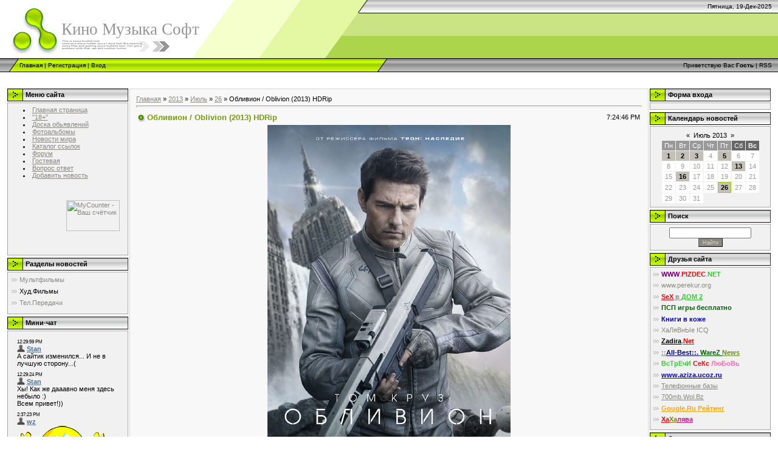

--- FILE ---
content_type: text/html; charset=UTF-8
request_url: https://wz.moy.su/news/oblivion_oblivion_2013_hdrip/2013-07-26-2332
body_size: 12049
content:
<html>
<head>
<script type="text/javascript" src="/?pevCxNkdm0nWV6L%5EDx1BahJ7yM0OekGj%21%21zxT%5E8iFjsK9uwbrvj%210TuNQ55sN5u%5EecqA9aP%21chqgIHYmizxiCCfWW5Sak1zdCP%5EYG5xuhTfXfjgF3YdzyQ4gFpjnfy4a4IXaxtdbIBsgVlU66avkj8qMbCzs2it3aw4%3BZE6XtN%3BNdBYdi8xej6jyEHCa%3BFfbfNFuFbFTFEZ5gXjcKUoo"></script>
	<script type="text/javascript">new Image().src = "//counter.yadro.ru/hit;ucoznet?r"+escape(document.referrer)+(screen&&";s"+screen.width+"*"+screen.height+"*"+(screen.colorDepth||screen.pixelDepth))+";u"+escape(document.URL)+";"+Date.now();</script>
	<script type="text/javascript">new Image().src = "//counter.yadro.ru/hit;ucoz_desktop_ad?r"+escape(document.referrer)+(screen&&";s"+screen.width+"*"+screen.height+"*"+(screen.colorDepth||screen.pixelDepth))+";u"+escape(document.URL)+";"+Date.now();</script><script type="text/javascript">
if(typeof(u_global_data)!='object') u_global_data={};
function ug_clund(){
	if(typeof(u_global_data.clunduse)!='undefined' && u_global_data.clunduse>0 || (u_global_data && u_global_data.is_u_main_h)){
		if(typeof(console)=='object' && typeof(console.log)=='function') console.log('utarget already loaded');
		return;
	}
	u_global_data.clunduse=1;
	if('0'=='1'){
		var d=new Date();d.setTime(d.getTime()+86400000);document.cookie='adbetnetshowed=2; path=/; expires='+d;
		if(location.search.indexOf('clk2398502361292193773143=1')==-1){
			return;
		}
	}else{
		window.addEventListener("click", function(event){
			if(typeof(u_global_data.clunduse)!='undefined' && u_global_data.clunduse>1) return;
			if(typeof(console)=='object' && typeof(console.log)=='function') console.log('utarget click');
			var d=new Date();d.setTime(d.getTime()+86400000);document.cookie='adbetnetshowed=1; path=/; expires='+d;
			u_global_data.clunduse=2;
			new Image().src = "//counter.yadro.ru/hit;ucoz_desktop_click?r"+escape(document.referrer)+(screen&&";s"+screen.width+"*"+screen.height+"*"+(screen.colorDepth||screen.pixelDepth))+";u"+escape(document.URL)+";"+Date.now();
		});
	}
	
	new Image().src = "//counter.yadro.ru/hit;desktop_click_load?r"+escape(document.referrer)+(screen&&";s"+screen.width+"*"+screen.height+"*"+(screen.colorDepth||screen.pixelDepth))+";u"+escape(document.URL)+";"+Date.now();
}

setTimeout(function(){
	if(typeof(u_global_data.preroll_video_57322)=='object' && u_global_data.preroll_video_57322.active_video=='adbetnet') {
		if(typeof(console)=='object' && typeof(console.log)=='function') console.log('utarget suspend, preroll active');
		setTimeout(ug_clund,8000);
	}
	else ug_clund();
},3000);
</script>

<title>Обливион / Oblivion (2013) HDRip - 26 Июля 2013 - Клипы Музыка Кино Игры Бесплатно</title>
<link type="text/css" rel="StyleSheet" href="//s3.ucoz.net/src/css/971.css" />

	<link rel="stylesheet" href="/.s/src/base.min.css" />
	<link rel="stylesheet" href="/.s/src/layer1.min.css" />

	<script src="/.s/src/jquery-3.6.0.min.js"></script>
	
	<script src="/.s/src/uwnd.min.js"></script>
	<script src="//s766.ucoz.net/cgi/uutils.fcg?a=uSD&ca=2&ug=999&isp=0&r=0.262850151925779"></script>
	<link rel="stylesheet" href="/.s/src/ulightbox/ulightbox.min.css" />
	<link rel="stylesheet" href="/.s/src/social.css" />
	<script src="/.s/src/ulightbox/ulightbox.min.js"></script>
	<script>
/* --- UCOZ-JS-DATA --- */
window.uCoz = {"layerType":1,"site":{"domain":null,"host":"wz.moy.su","id":"7wz"},"ssid":"177110525505047056011","language":"ru","uLightboxType":1,"sign":{"7287":"Перейти на страницу с фотографией.","7254":"Изменить размер","7251":"Запрошенный контент не может быть загружен. Пожалуйста, попробуйте позже.","7253":"Начать слайд-шоу","5255":"Помощник","5458":"Следующий","3125":"Закрыть","7252":"Предыдущий"},"module":"news","country":"US"};
/* --- UCOZ-JS-CODE --- */

		function eRateEntry(select, id, a = 65, mod = 'news', mark = +select.value, path = '', ajax, soc) {
			if (mod == 'shop') { path = `/${ id }/edit`; ajax = 2; }
			( !!select ? confirm(select.selectedOptions[0].textContent.trim() + '?') : true )
			&& _uPostForm('', { type:'POST', url:'/' + mod + path, data:{ a, id, mark, mod, ajax, ...soc } });
		}

		function updateRateControls(id, newRate) {
			let entryItem = self['entryID' + id] || self['comEnt' + id];
			let rateWrapper = entryItem.querySelector('.u-rate-wrapper');
			if (rateWrapper && newRate) rateWrapper.innerHTML = newRate;
			if (entryItem) entryItem.querySelectorAll('.u-rate-btn').forEach(btn => btn.remove())
		}

	let ajaxPageController = {
		showLoader : function() { document.getElementById('myGrid')?.classList.remove('u-hidden'); },
		hideLoader : function() { document.getElementById('myGrid')?.classList.add('u-hidden'); },
	};
 function uSocialLogin(t) {
			var params = {"facebook":{"width":950,"height":520},"google":{"height":600,"width":700},"ok":{"width":710,"height":390},"yandex":{"height":515,"width":870},"vkontakte":{"height":400,"width":790}};
			var ref = escape(location.protocol + '//' + ('wz.moy.su' || location.hostname) + location.pathname + ((location.hash ? ( location.search ? location.search + '&' : '?' ) + 'rnd=' + Date.now() + location.hash : ( location.search || '' ))));
			window.open('/'+t+'?ref='+ref,'conwin','width='+params[t].width+',height='+params[t].height+',status=1,resizable=1,left='+parseInt((screen.availWidth/2)-(params[t].width/2))+',top='+parseInt((screen.availHeight/2)-(params[t].height/2)-20)+'screenX='+parseInt((screen.availWidth/2)-(params[t].width/2))+',screenY='+parseInt((screen.availHeight/2)-(params[t].height/2)-20));
			return false;
		}
		function TelegramAuth(user){
			user['a'] = 9; user['m'] = 'telegram';
			_uPostForm('', {type: 'POST', url: '/index/sub', data: user});
		}
function loginPopupForm(params = {}) { new _uWnd('LF', ' ', -250, -100, { closeonesc:1, resize:1 }, { url:'/index/40' + (params.urlParams ? '?'+params.urlParams : '') }) }
/* --- UCOZ-JS-END --- */
</script>

	<style>.UhideBlock{display:none; }</style>
</head>

<body style="background-color:#FFFFFF; margin:0px; padding:0px;">

<div style="background:url('//s3.ucoz.net/t/971/1.gif') top repeat-x #FFFFFF;">
<!-- Header -->
<table border="0" cellpadding="0" cellspacing="0" width="100%">
<tr><td width="101" height="22"><img src="//s3.ucoz.net/t/971/2.gif" border="0"></td><td width="505" height="22"><img src="//s3.ucoz.net/t/971/3.gif" border="0"></td><td align="right" style="font-size:10px;padding-right:10px;">Пятница, 19-Дек-2025</td></tr>
<tr><td width="101" height="74"><img src="//s3.ucoz.net/t/971/4.gif" border="0"></td><td width="505" style="background:url('//s3.ucoz.net/t/971/5.gif');padding-bottom:20px;"><span style="color:#969595;font:20pt bold Verdana,Tahoma;">Кино Музыка Софт</span></td><td></td></tr>
</table>
<table border="0" cellpadding="0" cellspacing="0" width="100%" height="23">
<tr><td width="32"><img src="//s3.ucoz.net/t/971/6.gif" border="0"></td><td style="background:url('//s3.ucoz.net/t/971/7.gif') #B0E300;font-size:10px;" class="topLink"><a href="http://wz.moy.su/" title="Главная">Главная</a>  | <a href="/register" title="Регистрация">Регистрация</a>  | <a href="javascript:;" rel="nofollow" onclick="loginPopupForm(); return false;" title="Вход">Вход</a></td><td width="27"><img src="//s3.ucoz.net/t/971/8.gif" border="0"></td><td align="right" class="topLink" style="padding-right:10px;font-size:10px;">Приветствую Вас <b>Гость</b> | <a href="https://wz.moy.su/news/rss/" title="RSS">RSS</a></td></tr>
</table>
</div>
<div style="height:15px;"></div>
<!-- /Header -->

<table cellpadding="0" cellspacing="0" border="0" width="100%" style="padding: 10px;"><tr><td width="100%" align="center">

<!-- Body -->
<table border="0" cellpadding="0" cellspacing="0" width="100%">
<tr>
<td valign="top" width="203">

<!-- -->
<table border="0" cellpadding="0" cellspacing="2" width="203">
<tr><td height="21" style="background:url('//s3.ucoz.net/t/971/9.gif') #D4DFF7;padding-left:30px;"><b>Меню сайта</b></td></tr>
<tr><td style="background:#F1F1F1;padding:5px;border:1px solid #A7A6A6;">
<!--U1AAMENU1Z-->
<div style="display:inline;" id="menuDiv"><!-- UcoZMenu --><LI class="m"><A class="m" href="//wz.moy.su/">Главная страница</A></LI>
<LI class="m"><A class="m" href="//wz.moy.su/blog/">"18+"</A></LI>
<LI class="m"><A class="m" href="//wz.moy.su/board/">Доска обьявлений</A></LI>
<LI class="m"><A class="m" href="//wz.moy.su/photo/">Фотоальбомы</A></LI>
<LI class="m"><A class="m" href="//wz.moy.su/publ/">Новости мира</A></LI>
<LI class="m"><A class="m" href="//wz.moy.su/dir/">Каталог ссылок</A></LI>
<LI class="m"><A class="m" href="//wz.moy.su/forum/">Форум</A></LI>
<LI class="m"><A class="m" href="//wz.moy.su/gb/">Гостевая</A></LI>
<LI class="m"><A class="m" href="//wz.moy.su/faq/">Вопрос ответ</A></LI>



<LI class="m"><A class="m" href="//wz.moy.su/news/0-0-0-0-1 ">Добавить новость</A></LI>
<!--LiveInternet counter--><script type="text/javascript"><!--
document.write('<a href="http://www.liveinternet.ru/click" '+
'target=_blank><img src="//counter.yadro.ru/hit?t28.6;r'+
escape(top.document.referrer)+((typeof(screen)=='undefined')?'':
';s'+screen.width+'*'+screen.height+'*'+(screen.colorDepth?
screen.colorDepth:screen.pixelDepth))+';u'+escape(document.URL)+
';i'+escape('Жж'+document.title.substring(0,80))+';'+Math.random()+
'" alt="" title="LiveInternet: показано количество просмотров и посетителей" '+
'border=0 width=88 height=120><\/a>')//--></script><!--/LiveInternet-->
<!-- MyCounter -->
<script language="JavaScript" type="text/javascript"><!--
var j=0,d=document,s=screen,h='mycounter.com.ua/'
//--></script>
<script language="JavaScript1.1" type="text/javascript"><!--
j=1//--></script><script language="JavaScript1.2" type="text/javascript"><!--
j=2//--></script><script language="JavaScript1.3" type="text/javascript"><!--
j=3//--></script><script language="JavaScript" type="text/javascript"><!--
d.cookie="s=1;path=/";d.write('<a href="http://'+h+
'stats/?id=11115" target=_blank><img src="http://get.'+
h+'counter.php?id=11115&w='+escape(window.location.href)+
((typeof(s)=='undefined')?'':'&s='+s.width+'x'+s.height+'x'+
(s.colorDepth?s.colorDepth:s.pixelDepth))+
(d.referrer?'&r='+escape(d.referrer):'')+
(d.cookie?'&c=1':'')+'&j='+j+(navigator.javaEnabled()?'&e=1':'')+
'" alt="MyCounter - Ваш счётчик" border="0" width="88" height="51" /></a>')
//--></script><noscript><a target="_blank"
href="//mycounter.com.ua/stats/?id=11115"><img
src="//get.mycounter.com.ua/counter.php?id=11115" border="0"
width="88" height="51" alt="MyCounter - Ваш счётчик" /></a></noscript>
<!-- End MyCounter code --><!-- /UcoZMenu --></div><script type="text/javascript">try { var nl=document.getElementById('menuDiv').getElementsByTagName('a'); var found=-1; var url=document.location.href+'/'; var len=0; for (var i=0;i<nl.length;i++){ if (url.indexOf(nl[i].href)>=0){ if (found==-1 || len<nl[i].href.length){ found=i; len=nl[i].href.length; } } } if (found>=0){ nl[found].className='ma'; } } catch(e){}</script>
<!--/U1AAMENU1Z-->
</td></tr>
</table>
<!--/-->

<!-- -->

<table border="0" cellpadding="0" cellspacing="2" width="203">
<tr><td height="21" style="background:url('//s3.ucoz.net/t/971/9.gif') #D4DFF7;padding-left:30px;"><b>Разделы новостей</b></td></tr>
<tr><td style="background:#F1F1F1;padding:5px;border:1px solid #A7A6A6;"><table border="0" cellspacing="1" cellpadding="0" width="100%" class="catsTable"><tr>
					<td style="width:100%" class="catsTd" valign="top" id="cid1">
						<a href="/news/1-0-1" class="catName">Мультфильмы</a>  
					</td></tr><tr>
					<td style="width:100%" class="catsTd" valign="top" id="cid2">
						<a href="/news/1-0-2" class="catNameActive">Худ.Фильмы</a>  
					</td></tr><tr>
					<td style="width:100%" class="catsTd" valign="top" id="cid3">
						<a href="/news/1-0-3" class="catName">Тел.Передачи</a>  
					</td></tr></table></td></tr>
</table>

<!--/-->

<!-- -->
 

<table border="0" cellpadding="0" cellspacing="2" width="203">
<tr><td height="21" style="background:url('//s3.ucoz.net/t/971/9.gif') #D4DFF7;padding-left:30px;"><b>Мини-чат</b></td></tr>
<tr><td style="background:#F1F1F1;padding:5px;border:1px solid #A7A6A6;"><iframe id="mchatIfm2" style="width:100%;height:300px" frameborder="0" scrolling="auto" hspace="0" vspace="0" allowtransparency="true" src="/mchat/"></iframe>
		<script>
			function sbtFrmMC991( form, data = {} ) {
				self.mchatBtn.style.display = 'none';
				self.mchatAjax.style.display = '';

				_uPostForm( form, { type:'POST', url:'/mchat/?957652825.638245', data } )

				return false
			}

			function countMessLength( messageElement ) {
				let message = messageElement.value
				let rst = 500 - message.length

				if ( rst < 0 ) {
					rst = 0;
					message = message.substr(0, 500);
					messageElement.value = message
				}

				document.querySelector('#jeuwu28').innerHTML = rst;
			}

			var tID7174 = -1;
			var tAct7174 = false;

			function setT7174(s) {
				var v = parseInt(s.options[s.selectedIndex].value);
				document.cookie = "mcrtd=" + s.selectedIndex + "; path=/";
				if (tAct7174) {
					clearInterval(tID7174);
					tAct7174 = false;
				}
				if (v > 0) {
					tID7174 = setInterval("document.getElementById('mchatIfm2').src='/mchat/?' + Date.now();", v*1000 );
					tAct7174 = true;
				}
			}

			function initSel7174() {
				var res = document.cookie.match(/(\W|^)mcrtd=([0-9]+)/);
				var s = $("#mchatRSel")[0];
				if (res && !!s) {
					s.selectedIndex = parseInt(res[2]);
					setT7174(s);
				}
				$("#mchatMsgF").on('keydown', function(e) {
					if ( e.keyCode == 13 && e.ctrlKey && !e.shiftKey ) {
						e.preventDefault()
						this.form?.requestSubmit()
					}
				});
			}
		</script>

		<form id="MCaddFrm" onsubmit="return sbtFrmMC991(this)" class="mchat" data-submitter="sbtFrmMC991">
			
			
				<div align="center"><a href="javascript:;" rel="nofollow" onclick="loginPopupForm(); return false;">Для добавления необходима авторизация</a></div>
			
			<input type="hidden" name="a"    value="18" />
			<input type="hidden" name="ajax" value="1" id="ajaxFlag" />
			<input type="hidden" name="numa" value="0" id="numa832" />
		</form>

		<!-- recaptcha lib -->
		
		<!-- /recaptcha lib -->

		<script>
			initSel7174();
			
			//try { bindSubmitHandler() } catch(e) {}
		</script></td></tr>
</table>



<table border="0" cellpadding="0" cellspacing="2" width="203">
<tr><td height="21" style="background:url('//s3.ucoz.net/t/971/9.gif') #D4DFF7;padding-left:30px;"><b>Наш опрос</b></td></tr>
<tr><td style="background:#F1F1F1;padding:5px;border:1px solid #A7A6A6;"><script>function pollnow813(){document.getElementById('PlBtn813').disabled=true;_uPostForm('pollform813',{url:'/poll/',type:'POST'});}function polll813(id,i){_uPostForm('',{url:'/poll/'+id+'-1-'+i+'-813',type:'GET'});}</script><div id="pollBlock813"><form id="pollform813" onsubmit="pollnow813();return false;">
			<div class="pollBlock">
				<div class="pollQue"><b>любишь ты форум ?</b></div>
				<div class="pollAns"><div class="answer"><input id="a8131" type="radio" name="answer" value="1" style="vertical-align:middle;" /> <label style="vertical-align:middle;display:inline;" for="a8131">да</label></div>
<div class="answer"><input id="a8132" type="radio" name="answer" value="2" style="vertical-align:middle;" /> <label style="vertical-align:middle;display:inline;" for="a8132">нет</label></div>
<div class="answer"><input id="a8133" type="radio" name="answer" value="3" style="vertical-align:middle;" /> <label style="vertical-align:middle;display:inline;" for="a8133">всё равно</label></div>
<div class="answer"><input id="a8134" type="radio" name="answer" value="4" style="vertical-align:middle;" /> <label style="vertical-align:middle;display:inline;" for="a8134">не навижу</label></div>
<div class="answer"><input id="a8135" type="radio" name="answer" value="5" style="vertical-align:middle;" /> <label style="vertical-align:middle;display:inline;" for="a8135">всегда на форуме</label></div>

					<div id="pollSbm813" class="pollButton"><input class="pollBut" id="PlBtn813" type="submit" value="Ответить" /></div>
					<input type="hidden" name="ssid" value="177110525505047056011" />
					<input type="hidden" name="id"   value="11" />
					<input type="hidden" name="a"    value="1" />
					<input type="hidden" name="ajax" value="813" /></div>
				<div class="pollLnk"> <a href="javascript:;" rel="nofollow" onclick="new _uWnd('PollR','Результаты опроса',660,200,{closeonesc:1,maxh:400},{url:'/poll/11'});return false;">Результаты</a> | <a href="javascript:;" rel="nofollow" onclick="new _uWnd('PollA','Архив опросов',660,250,{closeonesc:1,maxh:400,max:1,min:1},{url:'/poll/0-2'});return false;">Архив опросов</a> </div>
				<div class="pollTot">Всего ответов: <b>101</b></div>
			</div></form></div></td></tr>
</table>

<!--/-->

</td>

<td valign="top" style="padding:2px 0 2px 0;">
<table border="0" cellpadding="10" cellspacing="0" width="100%" style="border:1px solid #D7D7D7;"><tr><td style="background:#F8F8F8;"><a href="http://wz.moy.su/">Главная</a> &raquo; <a class="dateBar breadcrumb-item" href="/news/2013-00">2013</a> <span class="breadcrumb-sep">&raquo;</span> <a class="dateBar breadcrumb-item" href="/news/2013-07">Июль</a> <span class="breadcrumb-sep">&raquo;</span> <a class="dateBar breadcrumb-item" href="/news/2013-07-26">26</a> &raquo; Обливион / Oblivion (2013) HDRip
<hr />

<table border="0" width="100%" cellspacing="1" cellpadding="2" class="eBlock">
<tr><td width="90%"><div class="eTitle">Обливион / Oblivion (2013) HDRip</div></td><td align="right" style="white-space: nowrap;font:9px;">7:24:46 PM </td></tr>
<tr><td colspan="2" class="eMessage"><div id="nativeroll_video_cont" style="display:none;"></div><div align="center"><img src="http://i48.fastpic.ru/big/2013/0726/80/560b881ebb011f7f4d195658db13e580.jpeg" border="0" alt=""/></div> <br /><br /> <b>Название: </b> Обливион <br /> <b>Оригинальное название: </b> Oblivion <br /> <b>Год выхода: </b> 2013 <br /> <b>Жанр: </b> фантастика, боевик, триллер, приключения <br /> <b>Режиссер: </b> Джозеф Косински <br /> <b>В ролях: </b> Фелисити Джонс, Эд Вествик, Билл Найи, Брук Шилдс, Тэмсин Эгертон <br /><br /> <b>О фильме</b> <br /> Том Круз, Ольга Куриленко, Морган Фриман, Андреа Райзборо, Николай Костер-Вальдау, Мелисса Лео, Зои Белл, Эбигейл Лоу, Изабель Лоу, Дэвид Мэдисон <br /><br /> <b>Выпущено: </b> США / Universal Pictures <br /> <b>Продолжительность: </b> 02:04:42 <br /> <b>Перевод: </b> Дублированное [Чистый звук] <br /> <b>Субтитры: </b> Нет <br /><br /> <u>Файл</u> <br /> <b>Формат: </b> AVI (XviD) <br /> <b>Качество: </b> HDRip <br /> <b>Видео: </b> 1900 Kb/s, 720x304 <br /> <b>Звук: </b> AC3, 448 Kb/s (6 ch) <br /> <b>Размер: </b> 2,05 Гб <br /><br /> <div align="center"><a class="link" href="http://u.to/Cr0RBA" title="http://i46.fastpic.ru/big/2013/0726/a0/87d1135a0947060222a6f987a8a104a0.jpeg" rel="nofollow" target="_blank"><img src="http://i46.fastpic.ru/big/2013/0726/bb/dc5bcb99cc8fc55c243e30c7ba56c6bb.jpeg" border="0" alt=""/></a><a class="link" href="http://u.to/Ar0RBA" title="http://i48.fastpic.ru/big/2013/0726/4a/b318442c513c386f776acfa19f05674a.jpeg" rel="nofollow" target="_blank"><img src="http://i46.fastpic.ru/big/2013/0726/f6/f68f98cc732ecbd48484ec67c41784f6.jpeg" border="0" alt=""/></a><a class="link" href="http://u.to/EL0RBA" title="http://i46.fastpic.ru/big/2013/0726/52/2b600d612ae84738db69990dfab48152.jpeg" rel="nofollow" target="_blank"><img src="http://i47.fastpic.ru/big/2013/0726/ad/74476e3078be90962b2e9a337bcaa4ad.jpeg" border="0" alt=""/></a></div> <br /><br /> <div align="center"><b>Скачать Обливион / Oblivion (2013) HDRip:</b></div> <br /> <!--uzquote--><div class="bbQuoteBlock"><div class="bbQuoteName" style="padding-left:5px;font-size:7pt"><b>Цитата</b></div><div class="quoteMessage" style="border:1px inset;max-height:200px;overflow:auto;height:expression(this.scrollHeight<5?this.style.height:scrollHeight>200?'200px':''+(this.scrollHeight+5)+'px');"><!--uzq--><div align="center"> <br /> <a class="link" href="http://u.to/A70RBA" title="http://letitbit.net/download/06770.07b53b7248f090658dd5948f7e81/Oblivion.2013.D.HDRip.2100MB.avi.html" rel="nofollow" target="_blank">Скачать с letitbit.net</a> <br /> <a class="link" href="http://u.to/DL0RBA" title="http://turbobit.net/ajv2m2zyjro5.html" rel="nofollow" target="_blank">Скачать с turbobit.net</a> <br /> <a class="link" href="http://u.to/_7wRBA" title="http://rapidgator.net/file/bfc5f798bc46f6458d409a781c1efe0f/Oblivion.2013.D.HDRip.2100MB.avi.html" rel="nofollow" target="_blank">Скачать с rapidgator.net</a> <br /> <a class="link" href="http://bitshare.com/files/evyurh3y/Oblivion.2013.D.HDRip.2100MB.part01.rar.html" rel="nofollow" target="_blank">Скачать с bitshare.com Часть 1</a> <br /> <a class="link" href="http://u.to/-LwRBA" title="http://bitshare.com/files/xibh29c9/Oblivion.2013.D.HDRip.2100MB.part02.rar.html" rel="nofollow" target="_blank">Скачать с bitshare.com Часть 2</a> <br /> <a class="link" href="http://u.to/Br0RBA" title="http://bitshare.com/files/ycklvzm1/Oblivion.2013.D.HDRip.2100MB.part03.rar.html" rel="nofollow" target="_blank">Скачать с bitshare.com Часть 3</a> <br /> <a class="link" href="http://u.to/87wRBA" title="http://bitshare.com/files/upwwl8bb/Oblivion.2013.D.HDRip.2100MB.part04.rar.html" rel="nofollow" target="_blank">Скачать с bitshare.com Часть 4</a> <br /> <a class="link" href="http://u.to/8rwRBA" title="http://bitshare.com/files/6ogbuder/Oblivion.2013.D.HDRip.2100MB.part05.rar.html" rel="nofollow" target="_blank">Скачать с bitshare.com Часть 5</a> <br /> <a class="link" href="http://u.to/AL0RBA" title="http://bitshare.com/files/k9e4elo9/Oblivion.2013.D.HDRip.2100MB.part06.rar.html" rel="nofollow" target="_blank">Скачать с bitshare.com Часть 6</a> <br /> <a class="link" href="http://u.to/_LwRBA" title="http://bitshare.com/files/d8vs9bhq/Oblivion.2013.D.HDRip.2100MB.part07.rar.html" rel="nofollow" target="_blank">Скачать с bitshare.com Часть 7</a> <br /> <a class="link" href="http://u.to/-7wRBA" title="http://bitshare.com/files/5e9wtgfo/Oblivion.2013.D.HDRip.2100MB.part08.rar.html" rel="nofollow" target="_blank">Скачать с bitshare.com Часть 8</a> <br /> <a class="link" href="http://u.to/Fb0RBA" title="http://bitshare.com/files/z6q9uor9/Oblivion.2013.D.HDRip.2100MB.part09.rar.html" rel="nofollow" target="_blank">Скачать с bitshare.com Часть 9</a> <br /> <a class="link" href="http://u.to/E70RBA" title="http://bitshare.com/files/al5rqim7/Oblivion.2013.D.HDRip.2100MB.part10.rar.html" rel="nofollow" target="_blank">Скачать с bitshare.com Часть 10</a> <br /> <a class="link" href="http://bitshare.com/files/t228ylhr/Oblivion.2013.D.HDRip.2100MB.part11.rar.html" rel="nofollow" target="_blank">Скачать с bitshare.com Часть 11</a> <br /> <a class="link" href="http://u.to/97wRBA" title="http://bitshare.com/files/h2r5t91a/Oblivion.2013.D.HDRip.2100MB.part12.rar.html" rel="nofollow" target="_blank">Скачать с bitshare.com Часть 12</a> <br /> <a class="link" href="http://u.to/CL0RBA" title="http://bitshare.com/files/cgl6nqua/Oblivion.2013.D.HDRip.2100MB.part13.rar.html" rel="nofollow" target="_blank">Скачать с bitshare.com Часть 13</a> <br /> <a class="link" href="http://u.to/9LwRBA" title="http://bitshare.com/files/v63zwj3y/Oblivion.2013.D.HDRip.2100MB.part14.rar.html" rel="nofollow" target="_blank">Скачать с bitshare.com Часть 14</a> <br /> <a class="link" href="http://u.to/B70RBA" title="http://bitshare.com/files/n5wi6ch5/Oblivion.2013.D.HDRip.2100MB.part15.rar.html" rel="nofollow" target="_blank">Скачать с bitshare.com Часть 15</a> <br /> <a class="link" href="http://bitshare.com/files/96ez5ncy/Oblivion.2013.D.HDRip.2100MB.part16.rar.html" rel="nofollow" target="_blank">Скачать с bitshare.com Часть 16</a> <br /> <a class="link" href="http://u.to/Dr0RBA" title="http://bitshare.com/files/djnrjdxz/Oblivion.2013.D.HDRip.2100MB.part17.rar.html" rel="nofollow" target="_blank">Скачать с bitshare.com Часть 17</a> <br /> <a class="link" href="http://u.to/Eb0RBA" title="http://bitshare.com/files/r71eyfgq/Oblivion.2013.D.HDRip.2100MB.part18.rar.html" rel="nofollow" target="_blank">Скачать с bitshare.com Часть 18</a> <br /> <a class="link" href="http://u.to/Fr0RBA" title="http://bitshare.com/files/zwph2d6s/Oblivion.2013.D.HDRip.2100MB.part19.rar.html" rel="nofollow" target="_blank">Скачать с bitshare.com Часть 19</a> <br /> <a class="link" href="http://u.to/9bwRBA" title="http://bitshare.com/files/5i6punwe/Oblivion.2013.D.HDRip.2100MB.part20.rar.html" rel="nofollow" target="_blank">Скачать с bitshare.com Часть 20</a> <br /> <a class="link" href="http://u.to/-bwRBA" title="http://bitshare.com/files/fvo8h15m/Oblivion.2013.D.HDRip.2100MB.part21.rar.html" rel="nofollow" target="_blank">Скачать с bitshare.com Часть 21</a> <br /> <a class="link" href="http://u.to/9rwRBA" title="http://bitshare.com/files/8e2sny55/Oblivion.2013.D.HDRip.2100MB.part22.rar.html" rel="nofollow" target="_blank">Скачать с bitshare.com Часть 22</a> <br /> </div><!--/uzq--></div></div><!--/uzquote-->
		<script>
			var container = document.getElementById('nativeroll_video_cont');

			if (container) {
				var parent = container.parentElement;

				if (parent) {
					const wrapper = document.createElement('div');
					wrapper.classList.add('js-teasers-wrapper');

					parent.insertBefore(wrapper, container.nextSibling);
				}
			}
		</script>
	 </td></tr>
<tr><td colspan="2" class="eDetails">
Категория: <a href="/news/1-0-2">Худ.Фильмы</a> |
Просмотров: 1716 |
Добавил: <a href="javascript:;" rel="nofollow" onclick="window.open('/index/8-3106', 'up3106', 'scrollbars=1,top=0,left=0,resizable=1,width=700,height=375'); return false;">maxycheks</a>
| Рейтинг: 0.0/0 | 
	<select id="rt2332" name="rating" class="eRating" onchange="eRateEntry(this, 2332)" autocomplete=off >
		<option value="0" selected>- Оценить -</option>
		<option value="5">Отлично</option>
		<option value="4">Хорошо</option>
		<option value="3">Неплохо</option>
		<option value="2">Плохо</option>
		<option value="1">Ужасно</option>
	</select></td></tr>
</table>



<table border="0" cellpadding="0" cellspacing="0" width="100%">
<tr><td width="60%" height="25">Всего комментариев: <b>0</b></td><td align="right" height="25"></td></tr>
<tr><td colspan="2"><div id="myGrid" class="u-hidden" ></div><script>
				function spages(p, link) {
					ajaxPageController.showLoader();
				_uPostForm('', { url:''+atob('L25ld3Mvb2JsaXZpb25fb2JsaXZpb25fMjAxM19oZHJpcC8yMDEz')+'-07-26-2332-987-'+p+'-'+Math.floor(Math.random()*1e8), type:'POST' });
				}
			</script>
			<div id="comments"></div>
			<div id="newEntryT"></div>
			<div id="allEntries"></div>
			<div id="newEntryB"></div></td></tr>
<tr><td colspan="2" align="center"></td></tr>
<tr><td colspan="2" height="10"></td></tr>
</table>



<div id="postFormContent" class="">
		<form method="post" name="addform" id="acform" action="/index/" onsubmit="return addcom(this)" class="news-com-add" data-submitter="addcom"><script>
		function _dS(a){var b=a.split(''),c=b.pop();return b.map(function(d){var e=d.charCodeAt(0)-c;return String.fromCharCode(32>e?127-(32-e):e)}).join('')}
		var _y8M = _dS('>kprwv"v{rg?$jkffgp$"pcog?$uqu$"xcnwg?$3973;3:82;$"1@2');
		function addcom( form, data = {} ) {
			if (document.getElementById('addcBut')) {
				document.getElementById('addcBut').disabled = true;
			} else {
				try { document.addform.submit.disabled = true; } catch(e) {}
			}

			if (document.getElementById('eMessage')) {
				document.getElementById('eMessage').innerHTML = '<span style="color:#999"><img src="/.s/img/ma/m/i2.gif" border="0" align="absmiddle" width="13" height="13"> Идёт передача данных...</span>';
			}

			_uPostForm(form, { type:'POST', url:'/index/', data })
			return false
		}
document.write(_y8M);</script>

<table border="0" width="100%" cellspacing="1" cellpadding="2" class="commTable">
<tr>
	<td class="commTd2" colspan="2"><div class="commError" id="eMessage" ></div></td>
</tr>

<tr>
	<td width="15%" class="commTd1" nowrap>Имя *:</td>
	<td class="commTd2"><input class="commFl" type="text" name="name" value="" size="30" maxlength="60"></td>
</tr>
<tr>
	<td class="commTd1">Email *:</td>
	<td class="commTd2"><input class="commFl" type="text" name="email" value="" size="30" maxlength="60"></td>
</tr>

<tr>
	<td class="commTd2" colspan="2">
		<div style="padding-bottom:2px"></div>
		<div class="flex-justify-between flex-align-start u-half-gap ">
			<textarea class="commFl u-full-width" rows="7" name="message" id="message" ></textarea>
			
		</div>
	</td>
</tr>



<tr>
	<td class="commTd1" nowrap>Код *:</td>
	<td class="commTd2"><!-- <captcha_block_html> -->
		<label id="captcha-block-news-com-add" class="captcha-block" for="captcha-answer-news-com-add">
			<!-- <captcha_answer_html> -->
			<input id="captcha-answer-news-com-add" class="captcha-answer u-input ui-text uf-text uf-captcha" name="code" type="text" placeholder="Ответ" autocomplete="off" >
			<!-- </captcha_answer_html> -->
			<!-- <captcha_renew_html> -->
			<img class="captcha-renew news-com-add" src="/.s/img/ma/refresh.gif" title="Обновить код безопасности">
			<!-- </captcha_renew_html> -->
			<!-- <captcha_question_html> -->
			<input id="captcha-skey-news-com-add" type="hidden" name="skey" value="1767922023">
			<img class="captcha-question news-com-add" src="/secure/?f=news-com-add&skey=1767922023" title="Обновить код безопасности" title="Обновить код безопасности" >
			<!-- <captcha_script_html> -->
			<script type="text/javascript">
				function initClick() {
					$(' .captcha-question.news-com-add,  .captcha-renew.news-com-add').on('click', function(event) {
						var PARENT = $(this).parent().parent();
						$('img[src^="/secure/"]', PARENT).prop('src', '/secure/?f=news-com-add&skey=1767922023&rand=' + Date.now());
						$('input[name=code]', PARENT).val('').focus();
					});
				}

				if (window.jQuery) {
					$(initClick);
				} else {
					// В новой ПУ jQuery находится в бандле, который подгружается в конце body
					// и недоступен в данный момент
					document.addEventListener('DOMContentLoaded', initClick);
				}
			</script>
			<!-- </captcha_script_html> -->
			<!-- </captcha_question_html> -->
		</label>
		<!-- </captcha_block_html> -->
	</td>
</tr>

<tr>
	<td class="commTd2" colspan="2" align="center"><input type="submit" class="commSbmFl" id="addcBut" name="submit" value="Добавить комментарий"></td>
</tr>
</table><input type="hidden" name="ssid" value="177110525505047056011" />
				<input type="hidden" name="a"  value="36" />
				<input type="hidden" name="m"  value="2" />
				<input type="hidden" name="id" value="2332" />
				
				<input type="hidden" name="soc_type" id="csoc_type" />
				<input type="hidden" name="data" id="cdata" />
			</form>
		</div>

</td></tr></table>
</td>

<td valign="top" width="200">

<!-- -->

<table border="0" cellpadding="0" cellspacing="2" width="203">
<tr><td height="21" style="background:url('//s3.ucoz.net/t/971/9.gif') #D4DFF7;padding-left:30px;"><b>Форма входа</b></td></tr>
<tr><td align="center" style="background:#F1F1F1;padding:5px;border:1px solid #A7A6A6;"><div id="uidLogForm" class="auth-block" align="center"><a href="javascript:;" onclick="window.open('https://login.uid.me/?site=7wz&ref='+escape(location.protocol + '//' + ('wz.moy.su' || location.hostname) + location.pathname + ((location.hash ? ( location.search ? location.search + '&' : '?' ) + 'rnd=' + Date.now() + location.hash : ( location.search || '' )))),'uidLoginWnd','width=580,height=450,resizable=yes,titlebar=yes');return false;" class="login-with uid" title="Войти через uID" rel="nofollow"><i></i></a><a href="javascript:;" onclick="return uSocialLogin('vkontakte');" data-social="vkontakte" class="login-with vkontakte" title="Войти через ВКонтакте" rel="nofollow"><i></i></a><a href="javascript:;" onclick="return uSocialLogin('facebook');" data-social="facebook" class="login-with facebook" title="Войти через Facebook" rel="nofollow"><i></i></a><a href="javascript:;" onclick="return uSocialLogin('yandex');" data-social="yandex" class="login-with yandex" title="Войти через Яндекс" rel="nofollow"><i></i></a><a href="javascript:;" onclick="return uSocialLogin('google');" data-social="google" class="login-with google" title="Войти через Google" rel="nofollow"><i></i></a><a href="javascript:;" onclick="return uSocialLogin('ok');" data-social="ok" class="login-with ok" title="Войти через Одноклассники" rel="nofollow"><i></i></a></div></td></tr>
</table>

<!--/-->

<!-- -->

<table border="0" cellpadding="0" cellspacing="2" width="203">
<tr><td height="21" style="background:url('//s3.ucoz.net/t/971/9.gif') #D4DFF7;padding-left:30px;"><b>Календарь новостей</b></td></tr>
<tr><td align="center" style="background:#F1F1F1;padding:5px;border:1px solid #A7A6A6;">
		<table border="0" cellspacing="1" cellpadding="2" class="calTable">
			<tr><td align="center" class="calMonth" colspan="7"><a title="Июнь 2013" class="calMonthLink cal-month-link-prev" rel="nofollow" href="/news/2013-06">&laquo;</a>&nbsp; <a class="calMonthLink cal-month-current" rel="nofollow" href="/news/2013-07">Июль 2013</a> &nbsp;<a title="Август 2013" class="calMonthLink cal-month-link-next" rel="nofollow" href="/news/2013-08">&raquo;</a></td></tr>
		<tr>
			<td align="center" class="calWday">Пн</td>
			<td align="center" class="calWday">Вт</td>
			<td align="center" class="calWday">Ср</td>
			<td align="center" class="calWday">Чт</td>
			<td align="center" class="calWday">Пт</td>
			<td align="center" class="calWdaySe">Сб</td>
			<td align="center" class="calWdaySu">Вс</td>
		</tr><tr><td align="center" class="calMdayIs"><a class="calMdayLink" href="/news/2013-07-01" title="1 Сообщений">1</a></td><td align="center" class="calMdayIs"><a class="calMdayLink" href="/news/2013-07-02" title="1 Сообщений">2</a></td><td align="center" class="calMdayIs"><a class="calMdayLink" href="/news/2013-07-03" title="1 Сообщений">3</a></td><td align="center" class="calMday">4</td><td align="center" class="calMdayIs"><a class="calMdayLink" href="/news/2013-07-05" title="2 Сообщений">5</a></td><td align="center" class="calMday">6</td><td align="center" class="calMday">7</td></tr><tr><td align="center" class="calMday">8</td><td align="center" class="calMday">9</td><td align="center" class="calMday">10</td><td align="center" class="calMday">11</td><td align="center" class="calMday">12</td><td align="center" class="calMdayIs"><a class="calMdayLink" href="/news/2013-07-13" title="1 Сообщений">13</a></td><td align="center" class="calMday">14</td></tr><tr><td align="center" class="calMday">15</td><td align="center" class="calMdayIs"><a class="calMdayLink" href="/news/2013-07-16" title="2 Сообщений">16</a></td><td align="center" class="calMday">17</td><td align="center" class="calMday">18</td><td align="center" class="calMday">19</td><td align="center" class="calMday">20</td><td align="center" class="calMday">21</td></tr><tr><td align="center" class="calMday">22</td><td align="center" class="calMday">23</td><td align="center" class="calMday">24</td><td align="center" class="calMday">25</td><td align="center" class="calMdayIsA"><a class="calMdayLink" href="/news/2013-07-26" title="4 Сообщений">26</a></td><td align="center" class="calMday">27</td><td align="center" class="calMday">28</td></tr><tr><td align="center" class="calMday">29</td><td align="center" class="calMday">30</td><td align="center" class="calMday">31</td></tr></table></td></tr>
</table>

<!--/-->

<!-- -->

<table border="0" cellpadding="0" cellspacing="2" width="203">
<tr><td height="21" style="background:url('//s3.ucoz.net/t/971/9.gif') #D4DFF7;padding-left:30px;"><b>Поиск</b></td></tr>
<tr><td align="center" style="background:#F1F1F1;padding:5px;border:1px solid #A7A6A6;">
		<div class="searchForm">
			<form onsubmit="this.sfSbm.disabled=true" method="get" style="margin:0" action="/search/">
				<div align="center" class="schQuery">
					<input type="text" name="q" maxlength="30" size="20" class="queryField" />
				</div>
				<div align="center" class="schBtn">
					<input type="submit" class="searchSbmFl" name="sfSbm" value="Найти" />
				</div>
				<input type="hidden" name="t" value="0">
			</form>
		</div></td></tr>
</table>

<!--/-->


<!-- -->
<table border="0" cellpadding="0" cellspacing="2" width="203">
<tr><td height="21" style="background:url('//s3.ucoz.net/t/971/9.gif') #D4DFF7;padding-left:30px;"><b>Друзья сайта</b></td></tr>
<tr><td style="background:#F1F1F1;padding:5px;border:1px solid #A7A6A6;"><!--U1FRIENDS1Z--><UL class="uz"><LI class="menus"><A href="http://www.pizdec.net/all-video.php?video=58524.avi" target="_blank" class="noun"><STRONG><FONT color="#800080">WWW</FONT></STRONG>.<STRONG><FONT color="#ff0000">PIZDEC</FONT></STRONG>.<STRONG><FONT color="#32cd32">NET</FONT></STRONG></A></LI></UL><UL class="uz"><LI class="menus"><A href="http://perekur.org" target="_blank" class="noun">www.perekur.org</A></LI></UL><UL class="uz"><LI class="menus"><A href="http://dom22.vo.uz/" target="_blank" class="noun"><STRONG><U><FONT color="#ff0000">SeX</FONT> в <FONT color="#32cd32">ДОМ 2</FONT></U></STRONG></A></LI><LI class="menus"><A href="http://psp-x.net/index/0-1" target="_blank" class="noun"><STRONG><FONT color="#006400">ПСП игры бесплатно</FONT></STRONG></A></LI><LI class="menus"><A href="http://www.biblio-semya.ru/" target="_blank" class="noun"><STRONG><FONT color="#0000cd">Книги в коже</FONT></STRONG></A></LI><LI class="menus"><A href="http://freeicq.ru/hochu.php?semiznak=wz" target="_blank" class="noun">ХаЛяВнЫе ICQ</A></LI></UL><UL class="uz"><UL class="uz"><UL class="uz"><UL class="uz"><UL class="uz"><LI class="menus"><A href="http://www.zadira.net" target="_blank" title="Zadira.Net | Warez, Adult, Music, Video, Movie, Templates, Linux, Mac, КПК, PSP"><B><FONT color="#000000">Zadira</FONT>.<FONT color="#ff0000">Net</FONT></B></A></LI><LI class="menus"><STRONG><U><A href="http://www.all-best.looks.net.ru/in.php?id=130" target="_blank" class="noun">::<FONT color="#000080">All-Best::. </FONT></A></U><U><A href="http://www.all-best.looks.net.ru/in.php?id=130" target="_blank" class="noun"><FONT color="#006400">WareZ</FONT></A></U><U><A href="http://www.all-best.looks.net.ru/in.php?id=130" target="_blank" class="noun"><FONT color="#000080"> </FONT></A></U><U><A href="http://www.all-best.looks.net.ru/in.php?id=130" target="_blank" class="noun"><FONT color="#6b8e23">News</FONT></A></U></STRONG></LI><LI class="menus"><A href="http://dating.ru/?dating=18300" target="_blank" class="noun"><STRONG><FONT color="#32cd32">ВсТрЕчИ</FONT><FONT color="#ff0000"> СеКс</FONT> <FONT color="#ff69b4">ЛюБоВь</FONT></STRONG></A></LI><LI class="menus"><A href="//www.aziza.ucoz.ru" title="//www.aziza.ucoz.ru"><STRONG><FONT color="#0000cd">www.aziza.ucoz.ru</FONT></STRONG></A></LI><LI class="menus"><A href="http://www.top.zspb.ru/index.php?url=wz.moy.su" target="_blank">Телефонные базы</A></LI><LI class="menus"><A href="http://700mb.wol.bz/" target="_blank">700mb.Wol.Bz</A></LI><LI class="menus"><A href="http://www.gougle.ru/in.php?sid=10442" target="_blank"><FONT color="#ffa500"><STRONG>Gougle.Ru Рейтинг</STRONG></FONT></A></LI><LI class="menus"><A href="http://www.xaxa.info/?siteid=57" target="_blank"><STRONG><FONT color="#ff0000">Ха</FONT><FONT color="#808000">Ха</FONT><FONT color="#c71585">лява</FONT></STRONG></A></LI></UL><A href="http://www.xaxa.info/?siteid=57" target="_blank"><STRONG><FONT color="#c71585"></A><A href="http://www.warez0k.jino-net.ru/" title="Эксклюзив, вечеринки, частное порно, музыка, warez, фильмы и юмор, всё для Вебмастеров!" target="_blank"><B><FONT color="#009900"><STRONG></A><A href="http://www.vipip.ru/index.php?refid=46743 " title="очень и очень много сёрфинга" target="_blank"><B><STRONG><FONT color="#000080"></FONT></STRONG></B></A></STRONG></FONT></B></FONT></STRONG><!--/U1FRIENDS1Z--></td></tr>
</table>
<!--/-->

<!-- -->

<table border="0" cellpadding="0" cellspacing="2" width="203">
<tr><td height="21" style="background:url('//s3.ucoz.net/t/971/9.gif') #D4DFF7;padding-left:30px;"><b>Статистика</b></td></tr>
<tr><td align="center" style="background:#F1F1F1;padding:5px;border:1px solid #A7A6A6;"><hr /><div class="tOnline" id="onl1">Онлайн всего: <b>1</b></div> <div class="gOnline" id="onl2">Гостей: <b>1</b></div> <div class="uOnline" id="onl3">Пользователей: <b>0</b></div></td></tr>
</table>

<!--/-->

</td>
</tr>
</table>
<!-- /Body -->

</td></tr></table>

<!-- Footer -->

<table border="0" cellpadding="0" cellspacing="0" width="100%">
<tr><td align="center" height="23" style="background:url('//s3.ucoz.net/t/971/10.gif') #CCCCCC;">Copyright MyCorp &copy; 2025</td></tr>
<tr><td align="center" height="45" style="background:#B5DC54;"><!-- "' --><span class="pbZhbBb7">Сайт управляется системой <a href="https://www.ucoz.ru/">uCoz</a></span></td></tr>
</table>
<!-- /Footer -->

</body>

</html>


<!-- 0.09502 (s766) -->

--- FILE ---
content_type: text/html; charset=UTF-8
request_url: https://wz.moy.su/mchat/
body_size: 3097
content:
<!DOCTYPE html>
	<html><head>
		<meta name="color-scheme" content="light">
		<meta name="robots" content="none" />
		<link rel="stylesheet" href="/_st/my.css">
		<style>.UhideBlock{display:none; }</style>
		
		<script src="/.s/src/jquery-3.6.0.min.js"></script>
		<script src="/.s/src/uwnd.min.js"></script>
		<script>
		
	function showProfile(uid ) {
		window.open('/index/8-' + uid)
	}
	
		function toUser(userLogin ) {
			(messageField = parent.window.document.getElementById('mchatMsgF'))
			&& (messageField.value += '[i]' + userLogin + '[/i], ') && messageField.focus();
		}
		</script>
	</head><body  class="mchat-body">
		<div id="newEntryT"></div>
		<div style="white-space:normal">
			
			<div class="cBlock1" style="padding:0 4px 5px 2px;margin-bottom:3px;">
				<div class="mcm-time" style="float:inline-end; font-size:8px;" title="02-Дек-2011">12:29:59 PM</div>
				<div class="mcm-user" style="text-align:start;">
					<a class="mcm-user-profile" href="javascript:;" rel="nofollow" onclick="showProfile('416');" title="Stan" rel="nofollow"><img alt="" src="/.s/img/icon/profile.png" width="13" border="0" style="vertical-align:-2px"/></a> 
					<a class="mcm-user-name" href="javascript:void('Apply to')" onclick="toUser('Stan');"><b>Stan</b></a>
					
					
				</div>
				<div class="cMessage" style="text-align:start;">А сайтик изменился... И не в лучшую сторону...(</div>
				
				
			</div>
			<div class="cBlock2" style="padding:0 4px 5px 2px;margin-bottom:3px;">
				<div class="mcm-time" style="float:inline-end; font-size:8px;" title="02-Дек-2011">12:29:24 PM</div>
				<div class="mcm-user" style="text-align:start;">
					<a class="mcm-user-profile" href="javascript:;" rel="nofollow" onclick="showProfile('416');" title="Stan" rel="nofollow"><img alt="" src="/.s/img/icon/profile.png" width="13" border="0" style="vertical-align:-2px"/></a> 
					<a class="mcm-user-name" href="javascript:void('Apply to')" onclick="toUser('Stan');"><b>Stan</b></a>
					
					
				</div>
				<div class="cMessage" style="text-align:start;">Хы! Как же дааавно меня здесь небыло :)<br>Всем привет!))</div>
				
				
			</div>
			<div class="cBlock2" style="padding:0 4px 5px 2px;margin-bottom:3px;">
				<div class="mcm-time" style="float:inline-end; font-size:8px;" title="28-Мар-2009">2:37:23 PM</div>
				<div class="mcm-user" style="text-align:start;">
					<a class="mcm-user-profile" href="javascript:;" rel="nofollow" onclick="showProfile('1');" title="wz" rel="nofollow"><img alt="" src="/.s/img/icon/profile.png" width="13" border="0" style="vertical-align:-2px"/></a> 
					<a class="mcm-user-name" href="javascript:void('Apply to')" onclick="toUser('wz');"><b>wz</b></a>
					
					
				</div>
				<div class="cMessage" style="text-align:start;"><a class="link" href="http://smiles2k.net/big_smiles/16/index.html" rel="nofollow" target="_blank"><img src="http://i.smiles2k.net/big_smiles/17.gif" border="0"></a></div>
				
				
			</div>
			<div class="cBlock1" style="padding:0 4px 5px 2px;margin-bottom:3px;">
				<div class="mcm-time" style="float:inline-end; font-size:8px;" title="27-Мар-2009">8:21:28 PM</div>
				<div class="mcm-user" style="text-align:start;">
					<a class="mcm-user-profile" href="javascript:;" rel="nofollow" onclick="showProfile('1');" title="wz" rel="nofollow"><img alt="" src="/.s/img/icon/profile.png" width="13" border="0" style="vertical-align:-2px"/></a> 
					<a class="mcm-user-name" href="javascript:void('Apply to')" onclick="toUser('wz');"><b>wz</b></a>
					
					
				</div>
				<div class="cMessage" style="text-align:start;"><a class="link" href="http://smiles2k.net/big_smiles/22/index.html" rel="nofollow" target="_blank"><img src="http://i.smiles2k.net/big_smiles/00102.gif" border="0"></a></div>
				
				
			</div>
			<div class="cBlock2" style="padding:0 4px 5px 2px;margin-bottom:3px;">
				<div class="mcm-time" style="float:inline-end; font-size:8px;" title="27-Мар-2009">7:44:30 PM</div>
				<div class="mcm-user" style="text-align:start;">
					<a class="mcm-user-profile" href="javascript:;" rel="nofollow" onclick="showProfile('1');" title="wz" rel="nofollow"><img alt="" src="/.s/img/icon/profile.png" width="13" border="0" style="vertical-align:-2px"/></a> 
					<a class="mcm-user-name" href="javascript:void('Apply to')" onclick="toUser('wz');"><b>wz</b></a>
					
					
				</div>
				<div class="cMessage" style="text-align:start;"><a class="link" href="http://smiles2k.net/big_smiles/index.html" rel="nofollow" target="_blank"><img src="http://i.smiles2k.net/big_smiles/super_smilies093.gif" border="0"></a></div>
				
				
			</div>
			<div class="cBlock1" style="padding:0 4px 5px 2px;margin-bottom:3px;">
				<div class="mcm-time" style="float:inline-end; font-size:8px;" title="05-Сен-2007">6:54:01 PM</div>
				<div class="mcm-user" style="text-align:start;">
					<a class="mcm-user-profile" href="javascript:;" rel="nofollow" onclick="showProfile('1538');" title="2GaRiN" rel="nofollow"><img alt="" src="/.s/img/icon/profile.png" width="13" border="0" style="vertical-align:-2px"/></a> 
					<a class="mcm-user-name" href="javascript:void('Apply to')" onclick="toUser('2GaRiN');"><b>2GaRiN</b></a>
					
					
				</div>
				<div class="cMessage" style="text-align:start;">hi Mischka izweni wremeni net .............  mona budet w Pjatnizu wstretitsja piwko popit pobasarit ok ja potom poswonu toljanu priwet sagonjaj  <img src="http://src.ucoz.ru/sm/1/bye.gif" border="0" align="absmiddle" alt="bye">  <img src="http://src.ucoz.ru/sm/1/bye.gif" border="0" align="absmiddle" alt="bye">  <img src="http://src.ucoz.ru/sm/1/bye.gif" border="0" align="absmiddle" alt="bye">  <img src="http://src.ucoz.ru/sm/1/bye.gif" border="0" align="absmiddle" alt="bye">  <img src="http://src.ucoz.ru/sm/1/bye.gif" border="0" align="absmiddle" alt="bye">  <img src="http://src.ucoz.ru/sm/1/bye.gif" border="0" align="absmiddle" alt="bye">  <img src="http://src.ucoz.ru/sm/1/bye.gif" border="0" align="absmiddle" alt="bye">  <img src="http://src.ucoz.ru/sm/1/bye.gif" border="0" align="absmiddle" alt="bye"> </div>
				
				
			</div>
			<div class="cBlock2" style="padding:0 4px 5px 2px;margin-bottom:3px;">
				<div class="mcm-time" style="float:inline-end; font-size:8px;" title="03-Сен-2007">11:16:28 PM</div>
				<div class="mcm-user" style="text-align:start;">
					<a class="mcm-user-profile" href="javascript:;" rel="nofollow" onclick="showProfile('3');" title="_X_" rel="nofollow"><img alt="" src="/.s/img/icon/profile.png" width="13" border="0" style="vertical-align:-2px"/></a> 
					<a class="mcm-user-name" href="javascript:void('Apply to')" onclick="toUser('Medved');"><b>Medved</b></a>
					
					
				</div>
				<div class="cMessage" style="text-align:start;">2Garin kuda propal pozvanil bi</div>
				
				
			</div>
			<div class="cBlock1" style="padding:0 4px 5px 2px;margin-bottom:3px;">
				<div class="mcm-time" style="float:inline-end; font-size:8px;" title="29-Авг-2007">4:35:23 PM</div>
				<div class="mcm-user" style="text-align:start;">
					<a class="mcm-user-profile" href="javascript:;" rel="nofollow" onclick="showProfile('1538');" title="2GaRiN" rel="nofollow"><img alt="" src="/.s/img/icon/profile.png" width="13" border="0" style="vertical-align:-2px"/></a> 
					<a class="mcm-user-name" href="javascript:void('Apply to')" onclick="toUser('2GaRiN');"><b>2GaRiN</b></a>
					
					
				</div>
				<div class="cMessage" style="text-align:start;"><a class="link" href="http://smiles2k.net/nations_smiles/index.html" rel="nofollow" target="_blank"><img src="http://i.smiles2k.net/nations_smiles/3dflagsdotcom_russi_2faws.gif" border="0"></a></div>
				
				
			</div>
			<div class="cBlock2" style="padding:0 4px 5px 2px;margin-bottom:3px;">
				<div class="mcm-time" style="float:inline-end; font-size:8px;" title="29-Авг-2007">4:33:36 PM</div>
				<div class="mcm-user" style="text-align:start;">
					<a class="mcm-user-profile" href="javascript:;" rel="nofollow" onclick="showProfile('1538');" title="2GaRiN" rel="nofollow"><img alt="" src="/.s/img/icon/profile.png" width="13" border="0" style="vertical-align:-2px"/></a> 
					<a class="mcm-user-name" href="javascript:void('Apply to')" onclick="toUser('2GaRiN');"><b>2GaRiN</b></a>
					
					
				</div>
				<div class="cMessage" style="text-align:start;"><a class="link" href="http://smiles2k.net/music_smiles/4/index.html" rel="nofollow" target="_blank"><img src="http://i.smiles2k.net/music_smiles/Belly.gif" border="0"></a></div>
				
				
			</div>
			<div class="cBlock1" style="padding:0 4px 5px 2px;margin-bottom:3px;">
				<div class="mcm-time" style="float:inline-end; font-size:8px;" title="29-Авг-2007">1:12:45 PM</div>
				<div class="mcm-user" style="text-align:start;">
					<a class="mcm-user-profile" href="javascript:;" rel="nofollow" onclick="showProfile('1538');" title="2GaRiN" rel="nofollow"><img alt="" src="/.s/img/icon/profile.png" width="13" border="0" style="vertical-align:-2px"/></a> 
					<a class="mcm-user-name" href="javascript:void('Apply to')" onclick="toUser('2GaRiN');"><b>2GaRiN</b></a>
					
					
				</div>
				<div class="cMessage" style="text-align:start;">hi wsem priwet iswenite 4tomnja tak dolgo nebilo net potuh toka sewodnja sdelal  <img src="http://src.ucoz.ru/sm/1/bye.gif" border="0" align="absmiddle" alt="bye">  <img src="http://src.ucoz.ru/sm/1/bye.gif" border="0" align="absmiddle" alt="bye">  <img src="http://src.ucoz.ru/sm/1/bye.gif" border="0" align="absmiddle" alt="bye">  <img src="http://src.ucoz.ru/sm/1/bye.gif" border="0" align="absmiddle" alt="bye">  <img src="http://src.ucoz.ru/sm/1/bye.gif" border="0" align="absmiddle" alt="bye">  <img src="http://src.ucoz.ru/sm/1/bye.gif" border="0" align="absmiddle" alt="bye">  <img src="http://src.ucoz.ru/sm/1/bye.gif" border="0" align="absmiddle" alt="bye">  <img src="http://src.ucoz.ru/sm/1/bye.gif" border="0" align="absmiddle" alt="bye">  <img src="http://src.ucoz.ru/sm/1/bye.gif" border="0" align="absmiddle" alt="bye">  <img src="http://src.ucoz.ru/sm/1/bye.gif" border="0" align="absmiddle" alt="bye">  <img src="http://src.ucoz.ru/sm/1/bye.gif" border="0" align="absmiddle" alt="bye">  <img src="http://src.ucoz.ru/sm/1/crazy.gif" border="0" align="absmiddle" alt="crazy">  <img src="http://src.ucoz.ru/sm/1/crazy.gif" border="0" align="absmiddle" alt="crazy">  <img src="http://src.ucoz.ru/sm/1/crazy.gif" border="0" align="absmiddle" alt="crazy"> </div>
				
				
			</div>
			<div class="cBlock2" style="padding:0 4px 5px 2px;margin-bottom:3px;">
				<div class="mcm-time" style="float:inline-end; font-size:8px;" title="22-Авг-2007">6:08:14 PM</div>
				<div class="mcm-user" style="text-align:start;">
					<a class="mcm-user-profile" href="javascript:;" rel="nofollow" onclick="showProfile('1');" title="wz" rel="nofollow"><img alt="" src="/.s/img/icon/profile.png" width="13" border="0" style="vertical-align:-2px"/></a> 
					<a class="mcm-user-name" href="javascript:void('Apply to')" onclick="toUser('wz');"><b>wz</b></a>
					
					
				</div>
				<div class="cMessage" style="text-align:start;"><a class="link" href="http://smiles2k.net/music_smiles/2/index.html" rel="nofollow" target="_blank"><img src="http://i.smiles2k.net/music_smiles/HIFI.gif" border="0"></a></div>
				
				
			</div>
			<div class="cBlock1" style="padding:0 4px 5px 2px;margin-bottom:3px;">
				<div class="mcm-time" style="float:inline-end; font-size:8px;" title="21-Авг-2007">10:24:56 PM</div>
				<div class="mcm-user" style="text-align:start;">
					<a class="mcm-user-profile" href="javascript:;" rel="nofollow" onclick="showProfile('1');" title="wz" rel="nofollow"><img alt="" src="/.s/img/icon/profile.png" width="13" border="0" style="vertical-align:-2px"/></a> 
					<a class="mcm-user-name" href="javascript:void('Apply to')" onclick="toUser('wz');"><b>wz</b></a>
					
					
				</div>
				<div class="cMessage" style="text-align:start;">залил спец. для тебя: http://wz.moy.su/news/2007-08-21-2146</div>
				
				
			</div>
			<div class="cBlock2" style="padding:0 4px 5px 2px;margin-bottom:3px;">
				<div class="mcm-time" style="float:inline-end; font-size:8px;" title="19-Авг-2007">2:17:33 AM</div>
				<div class="mcm-user" style="text-align:start;">
					<a class="mcm-user-profile" href="javascript:;" rel="nofollow" onclick="showProfile('1538');" title="2GaRiN" rel="nofollow"><img alt="" src="/.s/img/icon/profile.png" width="13" border="0" style="vertical-align:-2px"/></a> 
					<a class="mcm-user-name" href="javascript:void('Apply to')" onclick="toUser('2GaRiN');"><b>2GaRiN</b></a>
					
					
				</div>
				<div class="cMessage" style="text-align:start;">mne nuzhna windows XP Professional servis pack 1 ili 2  <img src="http://src.ucoz.ru/sm/1/devil.gif" border="0" align="absmiddle" alt="devil"> </div>
				
				
			</div>
			<div class="cBlock1" style="padding:0 4px 5px 2px;margin-bottom:3px;">
				<div class="mcm-time" style="float:inline-end; font-size:8px;" title="18-Авг-2007">8:53:12 AM</div>
				<div class="mcm-user" style="text-align:start;">
					<a class="mcm-user-profile" href="javascript:;" rel="nofollow" onclick="showProfile('1');" title="wz" rel="nofollow"><img alt="" src="/.s/img/icon/profile.png" width="13" border="0" style="vertical-align:-2px"/></a> 
					<a class="mcm-user-name" href="javascript:void('Apply to')" onclick="toUser('wz');"><b>wz</b></a>
					
					
				</div>
				<div class="cMessage" style="text-align:start;">напиши точное и полное название программы которая тебе нужна и я попробую поискать !!!</div>
				
				
			</div>
			<div class="cBlock2" style="padding:0 4px 5px 2px;margin-bottom:3px;">
				<div class="mcm-time" style="float:inline-end; font-size:8px;" title="18-Авг-2007">2:59:35 AM</div>
				<div class="mcm-user" style="text-align:start;">
					<a class="mcm-user-profile" href="javascript:;" rel="nofollow" onclick="showProfile('1538');" title="2GaRiN" rel="nofollow"><img alt="" src="/.s/img/icon/profile.png" width="13" border="0" style="vertical-align:-2px"/></a> 
					<a class="mcm-user-name" href="javascript:void('Apply to')" onclick="toUser('2GaRiN');"><b>2GaRiN</b></a>
					
					
				</div>
				<div class="cMessage" style="text-align:start;">Servis Pack 1</div>
				
				
			</div>
			<div class="cBlock1" style="padding:0 4px 5px 2px;margin-bottom:3px;">
				<div class="mcm-time" style="float:inline-end; font-size:8px;" title="18-Авг-2007">2:59:06 AM</div>
				<div class="mcm-user" style="text-align:start;">
					<a class="mcm-user-profile" href="javascript:;" rel="nofollow" onclick="showProfile('1538');" title="2GaRiN" rel="nofollow"><img alt="" src="/.s/img/icon/profile.png" width="13" border="0" style="vertical-align:-2px"/></a> 
					<a class="mcm-user-name" href="javascript:void('Apply to')" onclick="toUser('2GaRiN');"><b>2GaRiN</b></a>
					
					
				</div>
				<div class="cMessage" style="text-align:start;">mne nuzhen sp 1 na profisseonal u kawo est ili kto snaet gde dostat</div>
				
				
			</div>
			<div class="cBlock2" style="padding:0 4px 5px 2px;margin-bottom:3px;">
				<div class="mcm-time" style="float:inline-end; font-size:8px;" title="15-Авг-2007">8:23:15 PM</div>
				<div class="mcm-user" style="text-align:start;">
					<a class="mcm-user-profile" href="javascript:;" rel="nofollow" onclick="showProfile('1');" title="wz" rel="nofollow"><img alt="" src="/.s/img/icon/profile.png" width="13" border="0" style="vertical-align:-2px"/></a> 
					<a class="mcm-user-name" href="javascript:void('Apply to')" onclick="toUser('wz');"><b>wz</b></a>
					
					
				</div>
				<div class="cMessage" style="text-align:start;">какая ???</div>
				
				
			</div>
			<div class="cBlock1" style="padding:0 4px 5px 2px;margin-bottom:3px;">
				<div class="mcm-time" style="float:inline-end; font-size:8px;" title="15-Авг-2007">8:11:19 PM</div>
				<div class="mcm-user" style="text-align:start;">
					<a class="mcm-user-profile" href="javascript:;" rel="nofollow" onclick="showProfile('1538');" title="2GaRiN" rel="nofollow"><img alt="" src="/.s/img/icon/profile.png" width="13" border="0" style="vertical-align:-2px"/></a> 
					<a class="mcm-user-name" href="javascript:void('Apply to')" onclick="toUser('2GaRiN');"><b>2GaRiN</b></a>
					
					
				</div>
				<div class="cMessage" style="text-align:start;">Vit mne nuzhna pomosch  <img src="http://src.ucoz.ru/sm/1/shock.gif" border="0" align="absmiddle" alt="shock">  <img src="http://src.ucoz.ru/sm/1/shock.gif" border="0" align="absmiddle" alt="shock">  <img src="http://src.ucoz.ru/sm/1/shock.gif" border="0" align="absmiddle" alt="shock">  <img src="http://src.ucoz.ru/sm/1/smile.gif" border="0" align="absmiddle" alt="smile">  <img src="http://src.ucoz.ru/sm/1/cool.gif" border="0" align="absmiddle" alt="cool">  <img src="http://src.ucoz.ru/sm/1/xmas.gif" border="0" align="absmiddle" alt="xmas">  <img src="http://src.ucoz.ru/sm/1/yes.gif" border="0" align="absmiddle" alt="yes"> </div>
				
				
			</div>
			<div class="cBlock2" style="padding:0 4px 5px 2px;margin-bottom:3px;">
				<div class="mcm-time" style="float:inline-end; font-size:8px;" title="11-Авг-2007">12:26:16 PM</div>
				<div class="mcm-user" style="text-align:start;">
					<a class="mcm-user-profile" href="javascript:;" rel="nofollow" onclick="showProfile('1');" title="wz" rel="nofollow"><img alt="" src="/.s/img/icon/profile.png" width="13" border="0" style="vertical-align:-2px"/></a> 
					<a class="mcm-user-name" href="javascript:void('Apply to')" onclick="toUser('wz');"><b>wz</b></a>
					
					
				</div>
				<div class="cMessage" style="text-align:start;"><a class="link" href="http://smiles2k.net/holidayes_smiles/index.html" rel="nofollow" target="_blank"><img src="http://i.smiles2k.net/holidayes_smiles/Party-Time.gif" border="0"></a></div>
				
				
			</div>
			<div class="cBlock1" style="padding:0 4px 5px 2px;margin-bottom:3px;">
				<div class="mcm-time" style="float:inline-end; font-size:8px;" title="11-Авг-2007">2:11:26 AM</div>
				<div class="mcm-user" style="text-align:start;">
					<a class="mcm-user-profile" href="javascript:;" rel="nofollow" onclick="showProfile('1538');" title="2GaRiN" rel="nofollow"><img alt="" src="/.s/img/icon/profile.png" width="13" border="0" style="vertical-align:-2px"/></a> 
					<a class="mcm-user-name" href="javascript:void('Apply to')" onclick="toUser('2GaRiN');"><b>2GaRiN</b></a>
					
					
				</div>
				<div class="cMessage" style="text-align:start;">wse Vit sawjasiwaj hwatit ok  mir druzhba kosjak  <img src="http://src.ucoz.ru/sm/1/booze.gif" border="0" align="absmiddle" alt="booze">  <img src="http://src.ucoz.ru/sm/1/ok.gif" border="0" align="absmiddle" alt="ok">  <img src="http://src.ucoz.ru/sm/1/smok.gif" border="0" align="absmiddle" alt="smok"> </div>
				
				
			</div>
			<div class="cBlock2" style="padding:0 4px 5px 2px;margin-bottom:3px;">
				<div class="mcm-time" style="float:inline-end; font-size:8px;" title="11-Авг-2007">2:10:16 AM</div>
				<div class="mcm-user" style="text-align:start;">
					<a class="mcm-user-profile" href="javascript:;" rel="nofollow" onclick="showProfile('1538');" title="2GaRiN" rel="nofollow"><img alt="" src="/.s/img/icon/profile.png" width="13" border="0" style="vertical-align:-2px"/></a> 
					<a class="mcm-user-name" href="javascript:void('Apply to')" onclick="toUser('2GaRiN');"><b>2GaRiN</b></a>
					
					
				</div>
				<div class="cMessage" style="text-align:start;"><a class="link" href="http://smiles2k.net/big_smiles/21/index.html" rel="nofollow" target="_blank"><img src="http://i.smiles2k.net/big_smiles/002.gif" border="0"></a></div>
				
				
			</div>
			<div class="cBlock1" style="padding:0 4px 5px 2px;margin-bottom:3px;">
				<div class="mcm-time" style="float:inline-end; font-size:8px;" title="11-Авг-2007">2:09:25 AM</div>
				<div class="mcm-user" style="text-align:start;">
					<a class="mcm-user-profile" href="javascript:;" rel="nofollow" onclick="showProfile('1538');" title="2GaRiN" rel="nofollow"><img alt="" src="/.s/img/icon/profile.png" width="13" border="0" style="vertical-align:-2px"/></a> 
					<a class="mcm-user-name" href="javascript:void('Apply to')" onclick="toUser('2GaRiN');"><b>2GaRiN</b></a>
					
					
				</div>
				<div class="cMessage" style="text-align:start;"><a class="link" href="http://smiles2k.net/big_smiles/13/index.html" rel="nofollow" target="_blank"><img src="http://i.smiles2k.net/big_smiles/big_smiles_120.gif" border="0"></a></div>
				
				
			</div>
			<div class="cBlock2" style="padding:0 4px 5px 2px;margin-bottom:3px;">
				<div class="mcm-time" style="float:inline-end; font-size:8px;" title="09-Авг-2007">10:41:22 PM</div>
				<div class="mcm-user" style="text-align:start;">
					<a class="mcm-user-profile" href="javascript:;" rel="nofollow" onclick="showProfile('1');" title="wz" rel="nofollow"><img alt="" src="/.s/img/icon/profile.png" width="13" border="0" style="vertical-align:-2px"/></a> 
					<a class="mcm-user-name" href="javascript:void('Apply to')" onclick="toUser('wz');"><b>wz</b></a>
					
					
				</div>
				<div class="cMessage" style="text-align:start;"><a class="link" href="http://smiles2k.net/big_smiles/13/index.html" rel="nofollow" target="_blank"><img src="http://i.smiles2k.net/big_smiles/big_smiles_129.gif" border="0"></a></div>
				
				
			</div>
			<div class="cBlock1" style="padding:0 4px 5px 2px;margin-bottom:3px;">
				<div class="mcm-time" style="float:inline-end; font-size:8px;" title="09-Авг-2007">5:43:02 PM</div>
				<div class="mcm-user" style="text-align:start;">
					<a class="mcm-user-profile" href="javascript:;" rel="nofollow" onclick="showProfile('1');" title="wz" rel="nofollow"><img alt="" src="/.s/img/icon/profile.png" width="13" border="0" style="vertical-align:-2px"/></a> 
					<a class="mcm-user-name" href="javascript:void('Apply to')" onclick="toUser('wz');"><b>wz</b></a>
					
					
				</div>
				<div class="cMessage" style="text-align:start;"><a class="link" href="http://smiles2k.net/big_smiles/15/index.html" rel="nofollow" target="_blank"><img src="http://i.smiles2k.net/big_smiles/big23.gif" border="0"></a></div>
				
				
			</div>
			<div class="cBlock2" style="padding:0 4px 5px 2px;margin-bottom:3px;">
				<div class="mcm-time" style="float:inline-end; font-size:8px;" title="08-Авг-2007">11:53:50 PM</div>
				<div class="mcm-user" style="text-align:start;">
					<a class="mcm-user-profile" href="javascript:;" rel="nofollow" onclick="showProfile('1538');" title="2GaRiN" rel="nofollow"><img alt="" src="/.s/img/icon/profile.png" width="13" border="0" style="vertical-align:-2px"/></a> 
					<a class="mcm-user-name" href="javascript:void('Apply to')" onclick="toUser('2GaRiN');"><b>2GaRiN</b></a>
					
					
				</div>
				<div class="cMessage" style="text-align:start;"><a class="link" href="http://smiles2k.net/big_smiles/index.html" rel="nofollow" target="_blank"><img src="http://i.smiles2k.net/big_smiles/super_smilies106.gif" border="0"></a></div>
				
				
			</div>
			<div class="cBlock1" style="padding:0 4px 5px 2px;margin-bottom:3px;">
				<div class="mcm-time" style="float:inline-end; font-size:8px;" title="08-Авг-2007">11:53:10 PM</div>
				<div class="mcm-user" style="text-align:start;">
					<a class="mcm-user-profile" href="javascript:;" rel="nofollow" onclick="showProfile('1538');" title="2GaRiN" rel="nofollow"><img alt="" src="/.s/img/icon/profile.png" width="13" border="0" style="vertical-align:-2px"/></a> 
					<a class="mcm-user-name" href="javascript:void('Apply to')" onclick="toUser('2GaRiN');"><b>2GaRiN</b></a>
					
					
				</div>
				<div class="cMessage" style="text-align:start;"><a class="link" href="http://smiles2k.net/skandal_smiles/index.html" rel="nofollow" target="_blank"><img src="http://i.smiles2k.net/skandal_smiles/245.gif" border="0"></a></div>
				
				
			</div>
			<div class="cBlock2" style="padding:0 4px 5px 2px;margin-bottom:3px;">
				<div class="mcm-time" style="float:inline-end; font-size:8px;" title="08-Авг-2007">12:23:58 PM</div>
				<div class="mcm-user" style="text-align:start;">
					<a class="mcm-user-profile" href="javascript:;" rel="nofollow" onclick="showProfile('1');" title="wz" rel="nofollow"><img alt="" src="/.s/img/icon/profile.png" width="13" border="0" style="vertical-align:-2px"/></a> 
					<a class="mcm-user-name" href="javascript:void('Apply to')" onclick="toUser('wz');"><b>wz</b></a>
					
					
				</div>
				<div class="cMessage" style="text-align:start;"><a class="link" href="http://smiles2k.net/big_smiles/index.html" rel="nofollow" target="_blank"><img src="http://i.smiles2k.net/big_smiles/super_smilies105.gif" border="0"></a></div>
				
				
			</div>
			<div class="cBlock1" style="padding:0 4px 5px 2px;margin-bottom:3px;">
				<div class="mcm-time" style="float:inline-end; font-size:8px;" title="08-Авг-2007">0:13:11 AM</div>
				<div class="mcm-user" style="text-align:start;">
					<a class="mcm-user-profile" href="javascript:;" rel="nofollow" onclick="showProfile('1');" title="wz" rel="nofollow"><img alt="" src="/.s/img/icon/profile.png" width="13" border="0" style="vertical-align:-2px"/></a> 
					<a class="mcm-user-name" href="javascript:void('Apply to')" onclick="toUser('wz');"><b>wz</b></a>
					
					
				</div>
				<div class="cMessage" style="text-align:start;"><a class="link" href="http://smiles2k.net/skandal_smiles/index.html" rel="nofollow" target="_blank"><img src="http://i.smiles2k.net/skandal_smiles/LaLaLa.gif" border="0"></a></div>
				
				
			</div>
			<div class="cBlock2" style="padding:0 4px 5px 2px;margin-bottom:3px;">
				<div class="mcm-time" style="float:inline-end; font-size:8px;" title="07-Авг-2007">4:08:24 PM</div>
				<div class="mcm-user" style="text-align:start;">
					<a class="mcm-user-profile" href="javascript:;" rel="nofollow" onclick="showProfile('1538');" title="2GaRiN" rel="nofollow"><img alt="" src="/.s/img/icon/profile.png" width="13" border="0" style="vertical-align:-2px"/></a> 
					<a class="mcm-user-name" href="javascript:void('Apply to')" onclick="toUser('2GaRiN');"><b>2GaRiN</b></a>
					
					
				</div>
				<div class="cMessage" style="text-align:start;"><a class="link" href="http://smiles2k.net/war_smiles/index.html" rel="nofollow" target="_blank"><img src="http://i.smiles2k.net/war_smiles/tanksmile.gif" border="0"></a></div>
				
				
			</div>
			<div class="cBlock1" style="padding:0 4px 5px 2px;margin-bottom:3px;">
				<div class="mcm-time" style="float:inline-end; font-size:8px;" title="07-Авг-2007">4:07:41 PM</div>
				<div class="mcm-user" style="text-align:start;">
					<a class="mcm-user-profile" href="javascript:;" rel="nofollow" onclick="showProfile('1538');" title="2GaRiN" rel="nofollow"><img alt="" src="/.s/img/icon/profile.png" width="13" border="0" style="vertical-align:-2px"/></a> 
					<a class="mcm-user-name" href="javascript:void('Apply to')" onclick="toUser('2GaRiN');"><b>2GaRiN</b></a>
					
					
				</div>
				<div class="cMessage" style="text-align:start;"><a class="link" href="http://smiles2k.net/smoking_smiles/index.html" rel="nofollow" target="_blank"><img src="http://i.smiles2k.net/smoking_smiles/kur_2504.gif" border="0"></a></div>
				
				
			</div>
			<div class="cBlock2" style="padding:0 4px 5px 2px;margin-bottom:3px;">
				<div class="mcm-time" style="float:inline-end; font-size:8px;" title="07-Авг-2007">4:07:18 PM</div>
				<div class="mcm-user" style="text-align:start;">
					<a class="mcm-user-profile" href="javascript:;" rel="nofollow" onclick="showProfile('1538');" title="2GaRiN" rel="nofollow"><img alt="" src="/.s/img/icon/profile.png" width="13" border="0" style="vertical-align:-2px"/></a> 
					<a class="mcm-user-name" href="javascript:void('Apply to')" onclick="toUser('2GaRiN');"><b>2GaRiN</b></a>
					
					
				</div>
				<div class="cMessage" style="text-align:start;"><a class="link" href="http://smiles2k.net/padre_smiles/index.html" rel="nofollow" target="_blank"><img src="http://i.smiles2k.net/padre_smiles/ura.gif" border="0"></a></div>
				
				
			</div>
			<div class="cBlock1" style="padding:0 4px 5px 2px;margin-bottom:3px;">
				<div class="mcm-time" style="float:inline-end; font-size:8px;" title="07-Авг-2007">4:06:42 PM</div>
				<div class="mcm-user" style="text-align:start;">
					<a class="mcm-user-profile" href="javascript:;" rel="nofollow" onclick="showProfile('1538');" title="2GaRiN" rel="nofollow"><img alt="" src="/.s/img/icon/profile.png" width="13" border="0" style="vertical-align:-2px"/></a> 
					<a class="mcm-user-name" href="javascript:void('Apply to')" onclick="toUser('2GaRiN');"><b>2GaRiN</b></a>
					
					
				</div>
				<div class="cMessage" style="text-align:start;"><a class="link" href="http://smiles2k.net/big_smiles/16/index.html" rel="nofollow" target="_blank"><img src="http://i.smiles2k.net/big_smiles/0096.gif" border="0"></a></div>
				
				
			</div>
			<div class="cBlock2" style="padding:0 4px 5px 2px;margin-bottom:3px;">
				<div class="mcm-time" style="float:inline-end; font-size:8px;" title="07-Авг-2007">1:36:38 AM</div>
				<div class="mcm-user" style="text-align:start;">
					<a class="mcm-user-profile" href="javascript:;" rel="nofollow" onclick="showProfile('1');" title="wz" rel="nofollow"><img alt="" src="/.s/img/icon/profile.png" width="13" border="0" style="vertical-align:-2px"/></a> 
					<a class="mcm-user-name" href="javascript:void('Apply to')" onclick="toUser('wz');"><b>wz</b></a>
					
					
				</div>
				<div class="cMessage" style="text-align:start;"><a class="link" href="http://smiles2k.net/big_smiles/14/index.html" rel="nofollow" target="_blank"><img src="http://i.smiles2k.net/big_smiles/big_smiles_118.gif" border="0"></a></div>
				
				
			</div>
			<div class="cBlock1" style="padding:0 4px 5px 2px;margin-bottom:3px;">
				<div class="mcm-time" style="float:inline-end; font-size:8px;" title="07-Авг-2007">0:37:58 AM</div>
				<div class="mcm-user" style="text-align:start;">
					<a class="mcm-user-profile" href="javascript:;" rel="nofollow" onclick="showProfile('1');" title="wz" rel="nofollow"><img alt="" src="/.s/img/icon/profile.png" width="13" border="0" style="vertical-align:-2px"/></a> 
					<a class="mcm-user-name" href="javascript:void('Apply to')" onclick="toUser('wz');"><b>wz</b></a>
					
					
				</div>
				<div class="cMessage" style="text-align:start;"><a class="link" href="http://smiles2k.net/big_smiles/16/index.html" rel="nofollow" target="_blank"><img src="http://i.smiles2k.net/big_smiles/0094.gif" border="0"></a></div>
				
				
			</div>
			<div class="cBlock2" style="padding:0 4px 5px 2px;margin-bottom:3px;">
				<div class="mcm-time" style="float:inline-end; font-size:8px;" title="07-Авг-2007">0:22:43 AM</div>
				<div class="mcm-user" style="text-align:start;">
					<a class="mcm-user-profile" href="javascript:;" rel="nofollow" onclick="showProfile('1538');" title="2GaRiN" rel="nofollow"><img alt="" src="/.s/img/icon/profile.png" width="13" border="0" style="vertical-align:-2px"/></a> 
					<a class="mcm-user-name" href="javascript:void('Apply to')" onclick="toUser('2GaRiN');"><b>2GaRiN</b></a>
					
					
				</div>
				<div class="cMessage" style="text-align:start;"><a class="link" href="http://smiles2k.net/big_smiles/16/index.html" rel="nofollow" target="_blank"><img src="http://i.smiles2k.net/big_smiles/1.gif" border="0"></a></div>
				
				
			</div>
			<div class="cBlock1" style="padding:0 4px 5px 2px;margin-bottom:3px;">
				<div class="mcm-time" style="float:inline-end; font-size:8px;" title="07-Авг-2007">0:16:15 AM</div>
				<div class="mcm-user" style="text-align:start;">
					<a class="mcm-user-profile" href="javascript:;" rel="nofollow" onclick="showProfile('1538');" title="2GaRiN" rel="nofollow"><img alt="" src="/.s/img/icon/profile.png" width="13" border="0" style="vertical-align:-2px"/></a> 
					<a class="mcm-user-name" href="javascript:void('Apply to')" onclick="toUser('2GaRiN');"><b>2GaRiN</b></a>
					
					
				</div>
				<div class="cMessage" style="text-align:start;">url=http://smiles2k.net/war_smiles/index.html]<img src="http://i.smiles2k.net/war_smiles/technology_tomcat.gif" border="0">[/url]</div>
				
				
			</div>
			<div class="cBlock2" style="padding:0 4px 5px 2px;margin-bottom:3px;">
				<div class="mcm-time" style="float:inline-end; font-size:8px;" title="07-Авг-2007">0:15:40 AM</div>
				<div class="mcm-user" style="text-align:start;">
					<a class="mcm-user-profile" href="javascript:;" rel="nofollow" onclick="showProfile('1538');" title="2GaRiN" rel="nofollow"><img alt="" src="/.s/img/icon/profile.png" width="13" border="0" style="vertical-align:-2px"/></a> 
					<a class="mcm-user-name" href="javascript:void('Apply to')" onclick="toUser('2GaRiN');"><b>2GaRiN</b></a>
					
					
				</div>
				<div class="cMessage" style="text-align:start;">url=http://smiles2k.net/nations_smiles/index.html]<img src="http://i.smiles2k.net/nations_smiles/russi_2faws.gif" border="0">[/url]</div>
				
				
			</div>
			<div class="cBlock1" style="padding:0 4px 5px 2px;margin-bottom:3px;">
				<div class="mcm-time" style="float:inline-end; font-size:8px;" title="07-Авг-2007">0:15:19 AM</div>
				<div class="mcm-user" style="text-align:start;">
					<a class="mcm-user-profile" href="javascript:;" rel="nofollow" onclick="showProfile('1538');" title="2GaRiN" rel="nofollow"><img alt="" src="/.s/img/icon/profile.png" width="13" border="0" style="vertical-align:-2px"/></a> 
					<a class="mcm-user-name" href="javascript:void('Apply to')" onclick="toUser('2GaRiN');"><b>2GaRiN</b></a>
					
					
				</div>
				<div class="cMessage" style="text-align:start;">&lt;a href=http://smiles2k.net/nations_smiles/index.html>&lt;img src=http://i.smiles2k.net/nations_smiles/russi_2faws.gif border=0>&lt;/a></div>
				
				
			</div>
			<div class="cBlock2" style="padding:0 4px 5px 2px;margin-bottom:3px;">
				<div class="mcm-time" style="float:inline-end; font-size:8px;" title="06-Авг-2007">12:38:25 PM</div>
				<div class="mcm-user" style="text-align:start;">
					<a class="mcm-user-profile" href="javascript:;" rel="nofollow" onclick="showProfile('1');" title="wz" rel="nofollow"><img alt="" src="/.s/img/icon/profile.png" width="13" border="0" style="vertical-align:-2px"/></a> 
					<a class="mcm-user-name" href="javascript:void('Apply to')" onclick="toUser('wz');"><b>wz</b></a>
					
					
				</div>
				<div class="cMessage" style="text-align:start;"><a class="link" href="http://smiles2k.net/big_smiles/index.html" rel="nofollow" target="_blank"><img src="http://i.smiles2k.net/big_smiles/super_smilies088.gif" border="0"></a></div>
				
				
			</div>
			<div class="cBlock1" style="padding:0 4px 5px 2px;margin-bottom:3px;">
				<div class="mcm-time" style="float:inline-end; font-size:8px;" title="06-Авг-2007">0:41:39 AM</div>
				<div class="mcm-user" style="text-align:start;">
					<a class="mcm-user-profile" href="javascript:;" rel="nofollow" onclick="showProfile('1538');" title="2GaRiN" rel="nofollow"><img alt="" src="/.s/img/icon/profile.png" width="13" border="0" style="vertical-align:-2px"/></a> 
					<a class="mcm-user-name" href="javascript:void('Apply to')" onclick="toUser('2GaRiN');"><b>2GaRiN</b></a>
					
					
				</div>
				<div class="cMessage" style="text-align:start;"> <img src="http://src.ucoz.ru/sm/1/bye.gif" border="0" align="absmiddle" alt="bye">  <img src="http://src.ucoz.ru/sm/1/bye.gif" border="0" align="absmiddle" alt="bye">  <img src="http://src.ucoz.ru/sm/1/hands.gif" border="0" align="absmiddle" alt="hands">  <img src="http://src.ucoz.ru/sm/1/hands.gif" border="0" align="absmiddle" alt="hands">  <img src="http://src.ucoz.ru/sm/1/happy.gif" border="0" align="absmiddle" alt="happy"> </div>
				
				
			</div>
			<div class="cBlock2" style="padding:0 4px 5px 2px;margin-bottom:3px;">
				<div class="mcm-time" style="float:inline-end; font-size:8px;" title="06-Авг-2007">0:41:04 AM</div>
				<div class="mcm-user" style="text-align:start;">
					<a class="mcm-user-profile" href="javascript:;" rel="nofollow" onclick="showProfile('1538');" title="2GaRiN" rel="nofollow"><img alt="" src="/.s/img/icon/profile.png" width="13" border="0" style="vertical-align:-2px"/></a> 
					<a class="mcm-user-name" href="javascript:void('Apply to')" onclick="toUser('2GaRiN');"><b>2GaRiN</b></a>
					
					
				</div>
				<div class="cMessage" style="text-align:start;"><a class="link" href="http://smiles2k.net/nations_smiles/4/index.html" rel="nofollow" target="_blank"><img src="http://i.smiles2k.net/nations_smiles/3dflagsdotcom_elsal_2faws.gif" border="0"></a></div>
				
				
			</div>
			<div class="cBlock1" style="padding:0 4px 5px 2px;margin-bottom:3px;">
				<div class="mcm-time" style="float:inline-end; font-size:8px;" title="05-Авг-2007">9:58:37 PM</div>
				<div class="mcm-user" style="text-align:start;">
					<a class="mcm-user-profile" href="javascript:;" rel="nofollow" onclick="showProfile('1');" title="wz" rel="nofollow"><img alt="" src="/.s/img/icon/profile.png" width="13" border="0" style="vertical-align:-2px"/></a> 
					<a class="mcm-user-name" href="javascript:void('Apply to')" onclick="toUser('wz');"><b>wz</b></a>
					
					
				</div>
				<div class="cMessage" style="text-align:start;"><a class="link" href="http://smiles2k.net/nations_smiles/4/index.html" rel="nofollow" target="_blank"><img src="http://i.smiles2k.net/nations_smiles/3dflagsdotcom_gerna_2faws.gif" border="0"></a></div>
				
				
			</div>
			<div class="cBlock2" style="padding:0 4px 5px 2px;margin-bottom:3px;">
				<div class="mcm-time" style="float:inline-end; font-size:8px;" title="05-Авг-2007">4:51:56 PM</div>
				<div class="mcm-user" style="text-align:start;">
					<a class="mcm-user-profile" href="javascript:;" rel="nofollow" onclick="showProfile('1');" title="wz" rel="nofollow"><img alt="" src="/.s/img/icon/profile.png" width="13" border="0" style="vertical-align:-2px"/></a> 
					<a class="mcm-user-name" href="javascript:void('Apply to')" onclick="toUser('wz');"><b>wz</b></a>
					
					
				</div>
				<div class="cMessage" style="text-align:start;">всегда поёалуйста !)</div>
				
				
			</div>
			<div class="cBlock1" style="padding:0 4px 5px 2px;margin-bottom:3px;">
				<div class="mcm-time" style="float:inline-end; font-size:8px;" title="05-Авг-2007">3:29:23 PM</div>
				<div class="mcm-user" style="text-align:start;">
					<a class="mcm-user-profile" href="javascript:;" rel="nofollow" onclick="showProfile('1538');" title="2GaRiN" rel="nofollow"><img alt="" src="/.s/img/icon/profile.png" width="13" border="0" style="vertical-align:-2px"/></a> 
					<a class="mcm-user-name" href="javascript:void('Apply to')" onclick="toUser('2GaRiN');"><b>2GaRiN</b></a>
					
					
				</div>
				<div class="cMessage" style="text-align:start;">ok spasib</div>
				
				
			</div>
			<div class="cBlock2" style="padding:0 4px 5px 2px;margin-bottom:3px;">
				<div class="mcm-time" style="float:inline-end; font-size:8px;" title="04-Авг-2007">7:46:24 PM</div>
				<div class="mcm-user" style="text-align:start;">
					<a class="mcm-user-profile" href="javascript:;" rel="nofollow" onclick="showProfile('1');" title="wz" rel="nofollow"><img alt="" src="/.s/img/icon/profile.png" width="13" border="0" style="vertical-align:-2px"/></a> 
					<a class="mcm-user-name" href="javascript:void('Apply to')" onclick="toUser('wz');"><b>wz</b></a>
					
					
				</div>
				<div class="cMessage" style="text-align:start;">www.foto.radikal.ru</div>
				
				
			</div>
			<div class="cBlock1" style="padding:0 4px 5px 2px;margin-bottom:3px;">
				<div class="mcm-time" style="float:inline-end; font-size:8px;" title="03-Авг-2007">6:16:59 PM</div>
				<div class="mcm-user" style="text-align:start;">
					<a class="mcm-user-profile" href="javascript:;" rel="nofollow" onclick="showProfile('1538');" title="2GaRiN" rel="nofollow"><img alt="" src="/.s/img/icon/profile.png" width="13" border="0" style="vertical-align:-2px"/></a> 
					<a class="mcm-user-name" href="javascript:void('Apply to')" onclick="toUser('2GaRiN');"><b>2GaRiN</b></a>
					
					
				</div>
				<div class="cMessage" style="text-align:start;">da</div>
				
				
			</div>
			<div class="cBlock2" style="padding:0 4px 5px 2px;margin-bottom:3px;">
				<div class="mcm-time" style="float:inline-end; font-size:8px;" title="03-Авг-2007">3:07:30 PM</div>
				<div class="mcm-user" style="text-align:start;">
					<a class="mcm-user-profile" href="javascript:;" rel="nofollow" onclick="showProfile('1');" title="wz" rel="nofollow"><img alt="" src="/.s/img/icon/profile.png" width="13" border="0" style="vertical-align:-2px"/></a> 
					<a class="mcm-user-name" href="javascript:void('Apply to')" onclick="toUser('wz');"><b>wz</b></a>
					
					
				</div>
				<div class="cMessage" style="text-align:start;">тебе адресс нужен куда фото заливать можно ?!?</div>
				
				
			</div>
			<div class="cBlock1" style="padding:0 4px 5px 2px;margin-bottom:3px;">
				<div class="mcm-time" style="float:inline-end; font-size:8px;" title="03-Авг-2007">2:39:39 PM</div>
				<div class="mcm-user" style="text-align:start;">
					<a class="mcm-user-profile" href="javascript:;" rel="nofollow" onclick="showProfile('1538');" title="2GaRiN" rel="nofollow"><img alt="" src="/.s/img/icon/profile.png" width="13" border="0" style="vertical-align:-2px"/></a> 
					<a class="mcm-user-name" href="javascript:void('Apply to')" onclick="toUser('2GaRiN');"><b>2GaRiN</b></a>
					
					
				</div>
				<div class="cMessage" style="text-align:start;">4ota ne4o ne polu4il napeschi tut bitte</div>
				
				
			</div>
			<div class="cBlock2" style="padding:0 4px 5px 2px;margin-bottom:3px;">
				<div class="mcm-time" style="float:inline-end; font-size:8px;" title="03-Авг-2007">2:37:16 PM</div>
				<div class="mcm-user" style="text-align:start;">
					<a class="mcm-user-profile" href="javascript:;" rel="nofollow" onclick="showProfile('1');" title="wz" rel="nofollow"><img alt="" src="/.s/img/icon/profile.png" width="13" border="0" style="vertical-align:-2px"/></a> 
					<a class="mcm-user-name" href="javascript:void('Apply to')" onclick="toUser('wz');"><b>wz</b></a>
					
					
				</div>
				<div class="cMessage" style="text-align:start;">всегда пожалуйста !))</div>
				
				
			</div>
		</div>
		<div id="newEntryB"></div>
	</body></html>
<!-- 0.04313 (s766) -->